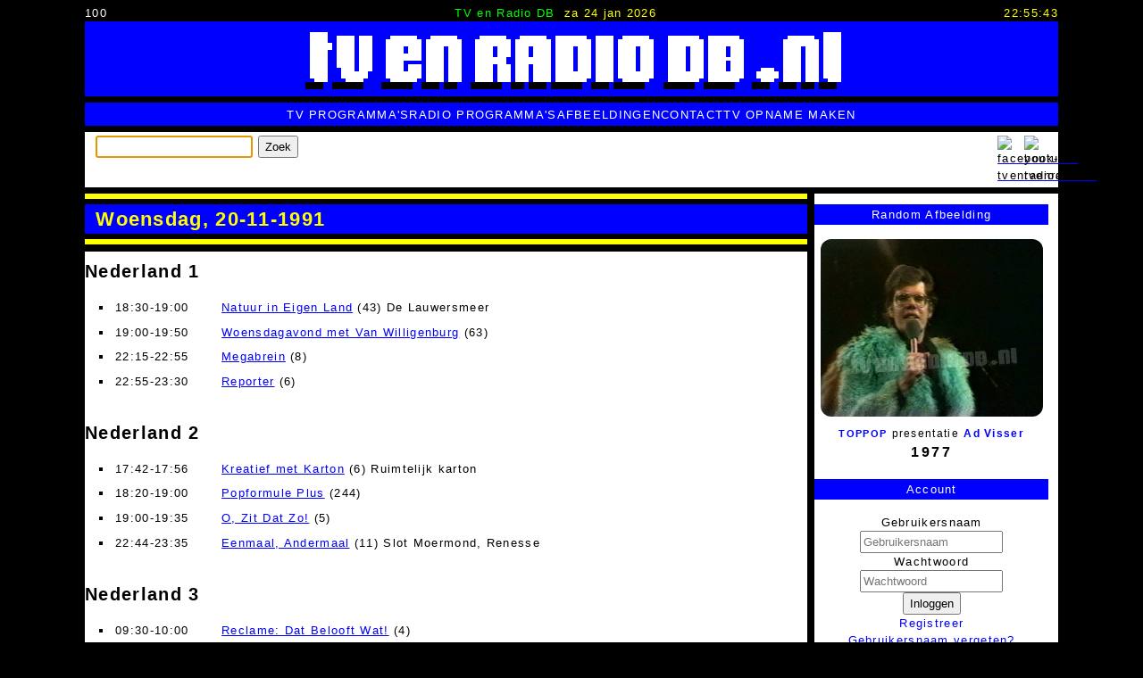

--- FILE ---
content_type: text/html; charset=utf-8
request_url: https://tvenradiodb.nl/index.php/date/19911120.html
body_size: 7541
content:
<!DOCTYPE html>
<html lang="nl-nl">
<head> 
	<meta charset="UTF-8">
	<meta http-equiv="X-UA-Compatible" content="IE=edge">
	<meta name="viewport" content="width=device-width, initial-scale=1.0">
	<base href="https://tvenradiodb.nl/" />
	<meta http-equiv="content-type" content="text/html; charset=utf-8" />
	<meta name="keywords" content="database" />
	<meta name="description" content="Online TV- en Radio Programma Database" />
	<meta name="generator" content="Implano Data6ase - http://data6ase.nl" />
	<title>Woensdag, 20-11-1991 - TV en Radio DataBase</title>
	<link href="/favicon.ico" rel="shortcut icon" type="image/vnd.microsoft.icon" />
	<link href="/components/com_impentities/assets/css/data6ase.css?1730047594" rel="stylesheet" type="text/css" />
	<script type="application/json" class="joomla-script-options new">{"csrf.token":"c3750a953454d58855e5a279cc2360f3","system.paths":{"root":"","base":""},"system.keepalive":{"interval":3600000,"uri":"\/index.php\/component\/ajax\/?format=json"}}</script>
	<script src="/media/jui/js/jquery.min.js?80e4e00802c4039818a4508e2bfebd67" type="text/javascript"></script>
	<script src="/media/jui/js/jquery-noconflict.js?80e4e00802c4039818a4508e2bfebd67" type="text/javascript"></script>
	<script src="/media/jui/js/jquery-migrate.min.js?80e4e00802c4039818a4508e2bfebd67" type="text/javascript"></script>
	<script src="/media/jui/js/bootstrap.min.js?80e4e00802c4039818a4508e2bfebd67" type="text/javascript"></script>
	<script src="/components/com_impentities/assets/scripts/data6ase.js?v=1741785335" type="text/javascript"></script>
	<script src="/media/system/js/core.js?80e4e00802c4039818a4508e2bfebd67" type="text/javascript"></script>
	<!--[if lt IE 9]><script src="/media/system/js/polyfill.event.js?80e4e00802c4039818a4508e2bfebd67" type="text/javascript"></script><![endif]-->
	<script src="/media/system/js/keepalive.js?80e4e00802c4039818a4508e2bfebd67" type="text/javascript"></script>
	<script type="text/javascript">

	document.addEventListener("DOMContentLoaded", function() {
		document.body.addEventListener("click", function(e) {
			if (e.target.matches("span.ieuser")) {
				ieUenumL(e);
			}
		});
	});
jQuery(function($){ initTooltips(); $("body").on("subform-row-add", initTooltips); function initTooltips (event, container) { container = container || document;$(container).find(".hasTooltip").tooltip({"html": true,"container": "body"});} });
	</script>

		<link rel="stylesheet" href="/templates/implanofw/css/template.css?v=8" type="text/css" />
		<link rel="apple-touch-icon" sizes="57x57" href="/apple-touch-icon-57x57.png">
		<link rel="apple-touch-icon" sizes="60x60" href="/apple-touch-icon-60x60.png">
		<link rel="apple-touch-icon" sizes="72x72" href="/apple-touch-icon-72x72.png">
		<link rel="apple-touch-icon" sizes="76x76" href="/apple-touch-icon-76x76.png">
		<link rel="apple-touch-icon" sizes="114x114" href="/apple-touch-icon-114x114.png">
		<link rel="apple-touch-icon" sizes="120x120" href="/apple-touch-icon-120x120.png">
		<link rel="apple-touch-icon" sizes="144x144" href="/apple-touch-icon-144x144.png">
		<link rel="apple-touch-icon" sizes="152x152" href="/apple-touch-icon-152x152.png">
		<link rel="apple-touch-icon" sizes="180x180" href="/apple-touch-icon-180x180.png">
		<link rel="icon" type="image/png" href="/favicon-32x32.png" sizes="32x32">
		<link rel="icon" type="image/png" href="/android-chrome-192x192.png" sizes="192x192">
		<link rel="icon" type="image/png" href="/favicon-96x96.png" sizes="96x96">
		<link rel="icon" type="image/png" href="/favicon-16x16.png" sizes="16x16">
		<link rel="manifest" href="/android-chrome-manifest.json">
		<meta name="msapplication-TileColor" content="#ffc40d">
		<meta name="msapplication-TileImage" content="/mstile-144x144.png">
		<meta name="theme-color" content="#ffffff">
		<script type="text/javascript" src="/templates/implanofw/js/template.js"></script>
    </head>
	<body class="iedate" oncontextmenu="return false;" oncopy="return false;" oncut="return false;">
		<script type="text/javascript">
			document.onkeydown = function(e){if (e.ctrlKey&&(e.keyCode===67||e.keyCode===85)){return false;}else{return true;}};
		</script>
		<header>
				<div id="tttop">
					<div id="pcnt">100</div>
					<div id="tml"><span id="snm">TV en Radio DB</span><span id="tdat">za 24 jan 2026</span></div>
					<div id="dgclck">23:55:40</div>
				</div>
				<a class="toplogo" href="/"><img src="/templates/implanofw/images/tlg.png"></a>
				<div id="topmenu">
					<nav>
						<ul class="nav menu mod-list">
<li class="item-131"><a href="/index.php/tv-programma-s.html" >TV Programma's</a></li><li class="item-153"><a href="/index.php/radio-programma-s.html" >Radio Programma's</a></li><li class="item-137"><a href="/index.php/afbeeldingen.html" >Afbeeldingen</a></li><li class="item-147"><a href="/index.php/contact.html" >Contact</a></li><li class="item-173"><a href="/index.php/tv-opname-maken.html" >TV Opname Maken</a></li></ul>

					</nav>
				</div>
				<div class="bar4">
                    		<div class="moduletable">
						<form class="form-search" action="/index.php/search.html" method="get" id="iesrch">
	<label for="search"></label>
	<input name="search" type="text" size="20" title="" class="inputbox  " id="search" />
	<button class="button btn " type="submit" form="iesrch" value="Submit">Zoek</button>
	<script>if(!(('ontouchstart' in window) || (navigator.MaxTouchPoints > 0) || (navigator.msMaxTouchPoints > 0))){document.getElementById('search').focus();}</script>
</form>
		</div>
			<div class="moduletable_follow">
						

<div class="custom_follow"  >
	<p><a href="https://www.facebook.com/tvenradiodb/" target="_blank"><img src="/images/site/facebook.png" alt="facebook-tvenradiodb" width="22" height="22" title="Volg ons op Facebook" /></a></p></div>
		</div>
			<div class="moduletable_follow">
						

<div class="custom_follow"  >
	<p><a href="https://www.youtube.com/@tvenradiodb" target="_blank"><img src="/images/site/youtube.png" alt="youtube-tvenradiodb" width="22" height="22" title="Volg ons op YouTube" /></a></p></div>
		</div>
	
				</div>
		</header>
		<main>
			<div id="system-message-container">
	</div>

			<div class="mainwrap">
				<div class="comp">
			<div class="ieobject iedatepg">
	<div class="title">
		<h1>Woensdag, 20-11-1991</h1>
	</div>
<div class="ieowrap"><div class="tvzender"><h2>Nederland 1</h2><ul class="grouped"><li><span class="iedtlstp">18:30-19:00</span> <span class="iedtlsto"><a href="/index.php/30226/natuur-in-eigen-land.html">Natuur in Eigen Land</a> (43) De Lauwersmeer</span></li><li><span class="iedtlstp">19:00-19:50</span> <span class="iedtlsto"><a href="/index.php/58294/avond-met-van-willigenburg.html">Woensdagavond met Van Willigenburg</a> (63) </span></li><li><span class="iedtlstp">22:15-22:55</span> <span class="iedtlsto"><a href="/index.php/21970/megabrein.html">Megabrein</a> (8) </span></li><li><span class="iedtlstp">22:55-23:30</span> <span class="iedtlsto"><a href="/index.php/40408/reporter.html">Reporter</a> (6) </span></li></ul></div><div class="tvzender"><h2>Nederland 2</h2><ul class="grouped"><li><span class="iedtlstp">17:42-17:56</span> <span class="iedtlsto"><a href="/index.php/4220/kreatief-met-karton.html">Kreatief met Karton</a> (6) Ruimtelijk karton</span></li><li><span class="iedtlstp">18:20-19:00</span> <span class="iedtlsto"><a href="/index.php/2467/popformule.html">Popformule Plus</a> (244) </span></li><li><span class="iedtlstp">19:00-19:35</span> <span class="iedtlsto"><a href="/index.php/51860/o-zit-dat-zo.html">O, Zit Dat Zo!</a> (5) </span></li><li><span class="iedtlstp">22:44-23:35</span> <span class="iedtlsto"><a href="/index.php/30365/eenmaal-andermaal.html">Eenmaal, Andermaal</a> (11) Slot Moermond, Renesse</span></li></ul></div><div class="tvzender"><h2>Nederland 3</h2><ul class="grouped"><li><span class="iedtlstp">09:30-10:00</span> <span class="iedtlsto"><a href="/index.php/10709/reclame-dat-belooft-wat.html">Reclame: Dat Belooft Wat!</a> (4) </span></li><li><span class="iedtlstp">10:00-10:30</span> <span class="iedtlsto"><a href="/index.php/10711/landen-in-europa.html">Landen in Europa</a> (4) De Moezel</span></li><li><span class="iedtlstp">11:00-11:20</span> <span class="iedtlsto"><a href="/index.php/10726/aarde-mens-en-milieu.html">Aarde, Mens en Milieu</a> (3) Drinkwater en vervuiling</span></li><li><span class="iedtlstp">18:45-19:00</span> <span class="iedtlsto"><a href="/index.php/2560/het-klokhuis.html">Het Klokhuis</a> (685) Drijven/zinken</span></li></ul></div><div class="tvzender"><h2>RTL4</h2><ul class="grouped"><li><span class="iedtlstp">20:30-21:30</span> <span class="iedtlsto"><a href="/index.php/19300/het-leven-gaat-door.html">Het Leven Gaat Door</a> (3) Euthanasie in Nederland</span></li></ul></div><div class="pager"><ul><li>&lt;&lt; <a href="/index.php/date/19911119.html">19/11/1991</a></li><li><a href="/index.php/date/19911121.html">21/11/1991</a> &gt;&gt;</li></ul></div></div></div>


					<div class="moduletable">
						

<div class="custom"  >
	<p><a href="/index.php/contact.html"><img src="/images/site/oude_videobanden_niet_weggooien_maar_inleveren.jpg" alt="oude videobanden inleveren" width="700" height="160" style="display: block; margin: 0 auto;" title="Inleveren videobanden" /></a></p></div>
		</div>
	
				</div>
				<div id="info">
							<div class="moduletable tvznd">
							<h3>Random Afbeelding</h3>
						<ul class="iemedialist"><li class="iemedialist"><a href="/index.php/2908/toppop.html"><img src="/ie_fcache/0000001979_TopPop-19771210-02_1_0.jpg" title="Toppop &bullet; presentatie &bullet; Ad Visser " alt="Toppop &bullet; presentatie &bullet; Ad Visser" width="480" height="384"/></a>
<a class="tvprog" href="/index.php/2908/toppop.html">Toppop</a> <span class="rol">Presentatie</span> <a class="persoon" href="/index.php/1375/ad-visser.html">Ad Visser</a>  <span class="date">1977</span></li></ul>		</div>
			<div class="moduletable center">
							<h3>Account</h3>
						<form action="https://tvenradiodb.nl/index.php" method="post" id="login-form" class="form-inline">
		<div class="userdata">
		<div id="form-login-username" class="control-group">
			<div class="controls">
									<div class="input-prepend">
						<span class="add-on">
							<span class="icon-user hasTooltip" title="Gebruikersnaam"></span>
							<label for="modlgn-username" class="element-invisible">Gebruikersnaam</label>
						</span>
						<input id="modlgn-username" type="text" name="username" class="input-small" tabindex="0" size="18" placeholder="Gebruikersnaam" />
					</div>
							</div>
		</div>
		<div id="form-login-password" class="control-group">
			<div class="controls">
									<div class="input-prepend">
						<span class="add-on">
							<span class="icon-lock hasTooltip" title="Wachtwoord">
							</span>
								<label for="modlgn-passwd" class="element-invisible">Wachtwoord							</label>
						</span>
						<input id="modlgn-passwd" type="password" name="password" class="input-small" tabindex="0" size="18" placeholder="Wachtwoord" />
					</div>
							</div>
		</div>
						<div id="form-login-submit" class="control-group">
			<div class="controls">
				<button type="submit" tabindex="0" name="Submit" class="btn btn-primary login-button">Inloggen</button>
			</div>
		</div>
					<ul class="unstyled">
							<li>
					<a href="/index.php/component/users/?view=registration&amp;Itemid=101">
					Registreer <span class="icon-arrow-right"></span></a>
				</li>
							<li>
					<a href="/index.php/component/users/?view=remind&amp;Itemid=101">
					Gebruikersnaam vergeten?</a>
				</li>
				<li>
					<a href="/index.php/component/users/?view=reset&amp;Itemid=101">
					Wachtwoord vergeten?</a>
				</li>
			</ul>
		<input type="hidden" name="option" value="com_users" />
		<input type="hidden" name="task" value="user.login" />
		<input type="hidden" name="return" value="aHR0cHM6Ly90dmVucmFkaW9kYi5ubC9pbmRleC5waHAvZGF0ZS8xOTkxMTEyMC5odG1s" />
		<input type="hidden" name="c3750a953454d58855e5a279cc2360f3" value="1" />	</div>
	</form>
		</div>
			<div class="moduletable center">
							<h3>Gidsen Gezocht!</h3>
						<div class="newsflash center">
			
	
	<figure class="newsflash-image">
		<a href="/index.php/component/content/article/13-tv-gidsen/5-oude-televisie-en-radio-gidsen.html?Itemid=101">
		<img src="/images/tv-gidsen-verzameling-televisiegidsen-omroepbladen-scans.gif" alt="">
				</a>
	</figure>

	

	<a href="/index.php/component/content/article/13-tv-gidsen/5-oude-televisie-en-radio-gidsen.html?Itemid=101">
	<p>Gezocht: TV Gidsen<br />Help met het aanvullen van het archief!</p>
	</a>


	</div>
		</div>
			<div class="moduletable">
							<h3>Interview VPRO gids</h3>
						

<div class="custom"  >
	<p style="margin: 0 9px;"><a href="https://www.vprogids.nl/2020/41/inhoud/artikelen/p22--We-zijn-beeldarcheologen-.html" target="_blank"><img src="/images/site/vpro-gids-2020-41.jpg" alt="vpro gids 2020 41" /> Lees hier het interview met ons in de VPRO gids.</a></p></div>
		</div>
			<div class="moduletable tvznd recent">
							<h3>Recent bekeken</h3>
						<ul class="ielist"><li><a href="/index.php/730/wim-de-knijff.html">Wim de Knijff </a></li><li><a href="/index.php/2452/rondom-tien.html"><span class="title">Rondom Tien</span></a></li><li><a href="/index.php/48908/de-boris-en-bram-show.html"><span class="title">De Boris en Bram Show</span></a></li><li><a href="/index.php/72857/maarten-pancreas.html">Maarten Pancreas</a></li><li><a href="/index.php/69973/mi-ki.html">Mi-Ki</a></li><li><a href="/index.php/56603/ad-bouter.html">Ad  Bouter </a></li><li><a href="/index.php/13400/willem-van-oranje.html">Willem van Oranje</a></li><li><a href="/index.php/4726/marcel-vermeer.html">Marcel Vermeer</a></li><li><a href="/index.php/18272/manouk-van-der-meulen.html">Manouk van der Meulen </a></li><li><a href="/index.php/6257/onkel-x.html">Onkel X</a></li></ul>		</div>
			<div class="moduletable tvznd">
						<div class=" tvznd"><a href="/index.php/date/19850228.html">28/02/1985</a>, <a href="/index.php/date/19821220.html">20/12/1982</a>, <a href="/index.php/date/19831004.html">04/10/1983</a>, <a href="/index.php/date/19831025.html">25/10/1983</a>, <a href="/index.php/date/19811111.html">11/11/1981</a>, <a href="/index.php/date/19760125.html">25/01/1976</a></div>		</div>
			<div class="moduletable zenders">
							<h3>Zenders</h3>
						<div><div class="iecsv"><div><a href="/index.php/21/nederland-1.html">Nederland 1 / NPO1</a>, <a href="/index.php/22/nederland-2.html">Nederland 2 / NPO2</a>, <a href="/index.php/23/nederland-3.html">Nederland 3 / NPO3</a>, <a href="/index.php/24/rtl4.html">RTL4</a>, <a href="/index.php/25/rtl5.html">RTL5</a>, <a href="/index.php/26/rtl7.html">RTL7</a>, <a href="/index.php/27/rtl8.html">RTL8</a>, <a href="/index.php/28/sbs6.html">SBS6</a>, <a href="/index.php/29/net5.html">NET5</a>, <a href="/index.php/30/veronica.html">Veronica</a>, <a href="/index.php/62806/sbs9.html">SBS9</a>, <a href="/index.php/31/talpa.html">Talpa / Tien</a>, <a href="/index.php/45/yorin.html">Yorin</a>, <a href="/index.php/23226/kindernet.html">KinderNet</a>, <a href="/index.php/32/tmf.html">TMF</a>, <a href="/index.php/34/comedy-central.html">Comedy Central</a>, <a href="/index.php/35/jetix.html">Jetix</a>, <a href="/index.php/42/bvn.html">BVN</a>, <a href="/index.php/43/tv-10.html">TV10</a>, <a href="/index.php/44/europa-tv.html">Europa TV</a>, <a href="/index.php/75603/fox-kids.html">Fox Kids</a></div></div></div>		</div>
			<div class="moduletable omroepen">
							<h3>Omroepen</h3>
						<div><div class="iecsv"><div><a href="/index.php/1/avro.html">AVRO</a>, <a href="/index.php/22335/avrotros.html">AVROTROS</a>, <a href="/index.php/12/bnn.html">BNN</a>, <a href="/index.php/22982/bnn-vara.html">BNNVARA</a>, <a href="/index.php/9/eo.html">EO</a>, <a href="/index.php/14/feduco.html">Feduco</a>, <a href="/index.php/15/human.html">Human</a>, <a href="/index.php/7641/hv.html">HV</a>, <a href="/index.php/16/ikon.html">IKON</a>, <a href="/index.php/72743/ikor.html">IKOR</a>, <a href="/index.php/23929/joodse-omroep.html">Joodse Omroep</a>, <a href="/index.php/2/kro.html">KRO</a>, <a href="/index.php/22311/kro-ncrv.html">KRO-NCRV</a>, <a href="/index.php/3/ncrv.html">NCRV</a>, <a href="/index.php/7/nos.html">NOS</a>, <a href="/index.php/18/not-school-tv.html">NOT School TV</a>, <a href="/index.php/6/nps.html">NPS</a>, <a href="/index.php/78598/nru.html">NRU</a>, <a href="/index.php/12265/ntr.html">NTR</a>, <a href="/index.php/23989/nts.html">NTS</a>, <a href="/index.php/8/max.html">Omroep MAX</a>, <a href="/index.php/59110/powned.html">PowNed</a>, <a href="/index.php/9879/rkk.html">RKK</a>, <a href="/index.php/53928/rof.html">ROF</a>, <a href="/index.php/13/rvu.html">RVU</a>, <a href="/index.php/37993/socutera.html">Socutera</a>, <a href="/index.php/20/ster.html">STER</a>, <a href="/index.php/10/teleac.html">TELEAC</a>, <a href="/index.php/43495/teleac-not.html">TELEAC/NOT</a>, <a href="/index.php/4/tros.html">TROS</a>, <a href="/index.php/5/vara.html">VARA</a>, <a href="/index.php/17/voo.html">VOO</a>, <a href="/index.php/11/vpro.html">VPRO</a>, <a href="/index.php/50097/wnl.html">WNL</a></div></div></div>		</div>
			<div class="moduletable">
							<h3>Online leden (reputatie)</h3>
						
	<div class="iewhosol">
videoenaudio.nl (+68005)	</div>
		</div>
			<div class="moduletable trending">
							<h3>Trending</h3>
						<ul class="ielist"><li><a href="/index.php/61719/adam-en-eva.html">A&#039;dam - E.V.A</a></li><li><a href="/index.php/17346/nederland-muziekland.html">Nederland Muziekland</a></li><li><a href="/index.php/27648/neuken-doe-je-zo.html">Neuken Doe Je Zo</a></li><li><a href="/index.php/2369/wedden-dat.html">Wedden Dat...?</a></li><li><a href="/index.php/2554/welles-nietes.html">Welles Nietes</a></li><li><a href="/index.php/2230/pin-up-club.html">Pin-Up Club</a></li><li><a href="/index.php/20068/de-heilige-koe.html">De Heilige Koe</a></li><li><a href="/index.php/2923/wie-van-de-drie.html">Wie van de Drie / Wie is Wie</a></li><li><a href="/index.php/22077/dinges.html">Dinges</a></li><li><a href="/index.php/37925/renate-van-der-zalm.html">Renate van der Zalm</a></li><li><a href="/index.php/82685/jensen.html">JENSEN!</a></li><li><a href="/index.php/6190/trudy-van-keulen.html">Trudy van Keulen</a></li><li><a href="/index.php/3137/ren-je-rot.html">Ren Je Rot</a></li><li><a href="/index.php/78507/kromische-komische-humore-en-jolijt-50-jaar-kro-radio-amusement.html">K(r)omische Humor en Jolijt, 50 Jaar KRO Radio-Amusement</a></li><li><a href="/index.php/21477/ik-mik-loreland.html">Ik, Mik, Loreland</a></li></ul>		</div>
			<div class="moduletable">
							<h3>Statistieken</h3>
						
	<div class="iestats">
<table><tr><td>TV Programma's:</td><td>3.568</td></tr><tr><td>TV Programma Afleveringen:</td><td>67.939</td></tr><tr><td>Personen:</td><td>6.617</td></tr><tr><td>Radio Programma's:</td><td>461</td></tr><tr><td>Groepen / Gezelschappen:</td><td>545</td></tr><tr><td>Videos:</td><td>689</td></tr><tr><td>Afbeeldingen:</td><td>11.141</td></tr></table>	</div>
		</div>
			<div class="moduletable center">
							<h3>Gezocht!</h3>
						<div class="newsflash center">
			
	
	<figure class="newsflash-image">
		<a href="/index.php/gezocht/6-gezocht-vijf-tegen-vijf-willem-ruis.html">
		<img src="/images/Vijf-tegen-Vijf--Willem-Ruis-Gezocht-Logo.jpg" alt="">
				</a>
	</figure>

	

	<a href="/index.php/gezocht/6-gezocht-vijf-tegen-vijf-willem-ruis.html">
	<p>Gezocht: afleveringen van VIJF TEGEN VIJF</p>
	</a>


			
	
	<figure class="newsflash-image">
		<a href="/index.php/gezocht/1-countdown-europes-number-one-rockshow.html">
		<img src="/images/Countdown-Veronica-Sky-Channel-Logo.jpg" alt="">
				</a>
	</figure>

	

	<a href="/index.php/gezocht/1-countdown-europes-number-one-rockshow.html">
	<p>Gezocht: Countdown<br />Help met het aanvullen van het archief!</p>
	</a>


	</div>
		</div>
			<div class="moduletable">
							<h3>Nieuwe Video's</h3>
						<div><div class="iecsv"><div><a href="https://youtu.be/sD-gNvwce5M" target="_blank"><img src="https://img.youtube.com/vi/sD-gNvwce5M/maxresdefault.jpg">
Klasgenoten (19930227) - Max Moszkowicz
</a><br><br><a href="https://youtu.be/G2cf4dqmFRw" target="_blank"><img src="https://img.youtube.com/vi/G2cf4dqmFRw/maxresdefault.jpg">
TROS Computer Club (19850306)
</a><br><br><a href="https://youtu.be/PJEzxik7RQQ" target="_blank"><img src="https://img.youtube.com/vi/PJEzxik7RQQ/maxresdefault.jpg">
Twee voor Twaalf (19930616)
</a><br><br></div></div></div>		</div>
	
				</div>
			</div>
		</main>
		<footer>
			<div id="bblock">
						<div class="moduletable">
						<ul class="iemedialist"><li class="iemedialist"><a href="/index.php/380/esther-duller.html"><img src="/ie_fcache/0000011147_Veronica---Esther-Duller-19970802_1_480_384_1_0.jpg" title="Esther Duller &bullet; omroep(st)er &bullet; Veronica " alt="Esther Duller &bullet; omroep(st)er &bullet; Veronica" width="480" height="384"/></a></li><li class="iemedialist"><a href="/index.php/330/floortje-dessing.html"><img src="/ie_fcache/0000011148_Veronica---Floortje-Dessing-Sluit-Af-19971009_1_480_384_1_0.jpg" title="Floortje Dessing &bullet; omroep(st)er &bullet; Veronica " alt="Floortje Dessing &bullet; omroep(st)er &bullet; Veronica" width="480" height="384"/></a></li><li class="iemedialist"><a href="/index.php/4255/wijnwereld.html"><img src="/ie_fcache/0000011149_Wijnwereld-19930917---Het-Onbekende-Spanje-hh-van-19921222-01_1_480_384_1_0.jpg" title="Wijnwereld " alt="Wijnwereld" width="480" height="384"/></a></li><li class="iemedialist"><a href="/index.php/1176/thari-schroeder.html"><img src="/ie_fcache/0000011150_NCRV---Thari-Schroder-19871010-2028_1_480_384_1_0.jpg" title="Thari Schröder &bullet; omroep(st)er &bullet; NCRV " alt="Thari Schröder &bullet; omroep(st)er &bullet; NCRV" width="480" height="384"/></a></li><li class="iemedialist"><a href="/index.php/1176/thari-schroeder.html"><img src="/ie_fcache/0000011151_NCRV---Thari-Schroder-19870927-1635_1_480_384_1_0.jpg" title="Thari Schröder &bullet; omroep(st)er &bullet; NCRV " alt="Thari Schröder &bullet; omroep(st)er &bullet; NCRV" width="480" height="384"/></a></li><li class="iemedialist"><a href="/index.php/862/renee-loeffen.html"><img src="/ie_fcache/0000011152_Veronica---Renee-Loeffen-19870605-2035_1_480_384_1_0.jpg" title="Renée Loeffen &bullet; omroep(st)er &bullet; VOO " alt="Renée Loeffen &bullet; omroep(st)er &bullet; VOO" width="480" height="384"/></a></li><li class="iemedialist"><a href="/index.php/611/lisette-hordijk.html"><img src="/ie_fcache/0000011153_NCRV---Lisette-Hordijk-19870920_1_480_384_1_0.jpg" title="Lisette Hordijk &bullet; omroep(st)er &bullet; NCRV " alt="Lisette Hordijk &bullet; omroep(st)er &bullet; NCRV" width="480" height="384"/></a></li><li class="iemedialist"><a href="/index.php/22/nederland-2.html"><img src="/ie_fcache/0000011154_Nederland-2---Eind-Klok-19860426_1_480_384_1_0.jpg" title="Nederland 2 / NPO2 " alt="Nederland 2 / NPO2" width="480" height="384"/></a></li></ul>		</div>
	
			</div>
			<div id="copyr">
				<div>
				  <span class="cparr">
					All content <a target="_blank" href="https://tv-programma-bewaren.implano.nl">&copy;</a> 2009-2026 tvenradiodb.nl - All Rights Reserved.
				  </span>
				  <span class="cpms">
				    Niets van deze website mag worden vermenigvuldigd of openbaar worden gemaakt zonder voorafgaande schriftelijke toestemming van de auteurs/makers.
				  </span>
				  <span class="powered">
				    Powered by <a href="//data6ase.nl" target="_blank">Implano Data6ase</a>
				  </span>
				</div>
			</div>
			<div id="botmenu">
				<nav>
					<ul class="nav menu mod-list">
<li class="item-101 default current active"><a href="/index.php" class="is1">home</a></li><li class="item-140"><a href="/index.php/help-mee.html" class="is2">help mee</a></li><li class="item-139"><a href="/index.php/disclaimer.html" class="is3">disclaimer</a></li><li class="item-141"><a href="/index.php/met-dank-aan.html" class="is4">met dank aan</a></li></ul>

				</nav>
			</div>
		</footer>
        <script type="text/javascript">ct()</script>
	</body>
</html>



--- FILE ---
content_type: application/javascript
request_url: https://tvenradiodb.nl/templates/implanofw/js/template.js
body_size: 379
content:
function ct(){var e=new Date,t=e.getHours(),n=e.getMinutes(),a=e.getSeconds(),r=e.getDay(),o=e.getDate(),g=e.getMonth(),c=e.getFullYear(),d=new Array("zo","ma","di","wo","do","vr","za"),u=new Array("jan","feb","mrt","apr","mei","jun","jul","aug","sep","okt","nov","dec");10>t&&(t="0"+t),10>n&&(n="0"+n),10>a&&(a="0"+a);var m=document.getElementById("dgclck");m.innerHTML=t+":"+n+":"+a;var i=document.getElementById("tdat");i.innerHTML=d[r]+" "+o+" "+u[g]+" "+c,setTimeout("ct()",1e3)}